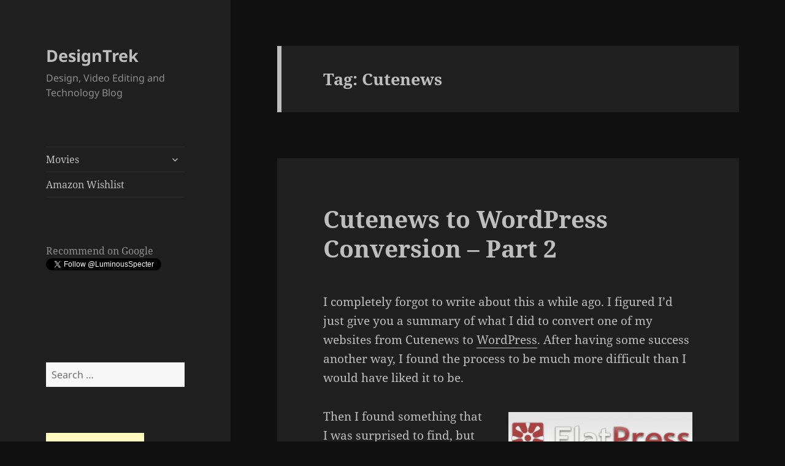

--- FILE ---
content_type: text/html; charset=UTF-8
request_url: http://www.designtrek.com/tag/cutenews
body_size: 15246
content:
<!DOCTYPE html>
<html lang="en-US" class="no-js">
<head>
	<meta charset="UTF-8">
	<meta name="viewport" content="width=device-width, initial-scale=1.0">
	<link rel="profile" href="https://gmpg.org/xfn/11">
	<link rel="pingback" href="http://www.designtrek.com/xmlrpc.php">
	<script>
(function(html){html.className = html.className.replace(/\bno-js\b/,'js')})(document.documentElement);
//# sourceURL=twentyfifteen_javascript_detection
</script>
<meta name='robots' content='index, follow, max-image-preview:large, max-snippet:-1, max-video-preview:-1' />

	<!-- This site is optimized with the Yoast SEO plugin v26.8 - https://yoast.com/product/yoast-seo-wordpress/ -->
	<title>Cutenews Archives - DesignTrek</title>
	<link rel="canonical" href="http://www.designtrek.com/tag/cutenews" />
	<meta property="og:locale" content="en_US" />
	<meta property="og:type" content="article" />
	<meta property="og:title" content="Cutenews Archives - DesignTrek" />
	<meta property="og:url" content="http://www.designtrek.com/tag/cutenews" />
	<meta property="og:site_name" content="DesignTrek" />
	<meta name="twitter:card" content="summary_large_image" />
	<script type="application/ld+json" class="yoast-schema-graph">{"@context":"https://schema.org","@graph":[{"@type":"CollectionPage","@id":"http://www.designtrek.com/tag/cutenews","url":"http://www.designtrek.com/tag/cutenews","name":"Cutenews Archives - DesignTrek","isPartOf":{"@id":"http://www.designtrek.com/#website"},"breadcrumb":{"@id":"http://www.designtrek.com/tag/cutenews#breadcrumb"},"inLanguage":"en-US"},{"@type":"BreadcrumbList","@id":"http://www.designtrek.com/tag/cutenews#breadcrumb","itemListElement":[{"@type":"ListItem","position":1,"name":"Home","item":"http://www.designtrek.com/"},{"@type":"ListItem","position":2,"name":"Cutenews"}]},{"@type":"WebSite","@id":"http://www.designtrek.com/#website","url":"http://www.designtrek.com/","name":"DesignTrek","description":"Design, Video Editing and Technology Blog","potentialAction":[{"@type":"SearchAction","target":{"@type":"EntryPoint","urlTemplate":"http://www.designtrek.com/?s={search_term_string}"},"query-input":{"@type":"PropertyValueSpecification","valueRequired":true,"valueName":"search_term_string"}}],"inLanguage":"en-US"}]}</script>
	<!-- / Yoast SEO plugin. -->


<link rel='dns-prefetch' href='//www.designtrek.com' />
<link rel='dns-prefetch' href='//secure.gravatar.com' />
<link rel='dns-prefetch' href='//stats.wp.com' />
<link rel='dns-prefetch' href='//v0.wordpress.com' />
<link rel='dns-prefetch' href='//jetpack.wordpress.com' />
<link rel='dns-prefetch' href='//s0.wp.com' />
<link rel='dns-prefetch' href='//public-api.wordpress.com' />
<link rel='dns-prefetch' href='//0.gravatar.com' />
<link rel='dns-prefetch' href='//1.gravatar.com' />
<link rel='dns-prefetch' href='//2.gravatar.com' />
<link rel='dns-prefetch' href='//www.googletagmanager.com' />
<link rel="alternate" type="application/rss+xml" title="DesignTrek &raquo; Feed" href="http://www.designtrek.com/feed" />
<link rel="alternate" type="application/rss+xml" title="DesignTrek &raquo; Comments Feed" href="http://www.designtrek.com/comments/feed" />
<link rel="alternate" type="application/rss+xml" title="DesignTrek &raquo; Cutenews Tag Feed" href="http://www.designtrek.com/tag/cutenews/feed" />
<style id='wp-img-auto-sizes-contain-inline-css'>
img:is([sizes=auto i],[sizes^="auto," i]){contain-intrinsic-size:3000px 1500px}
/*# sourceURL=wp-img-auto-sizes-contain-inline-css */
</style>
<link rel='stylesheet' id='twentyfifteen-jetpack-css' href='http://www.designtrek.com/wp-content/plugins/jetpack/modules/theme-tools/compat/twentyfifteen.css?ver=15.4' media='all' />
<style id='wp-emoji-styles-inline-css'>

	img.wp-smiley, img.emoji {
		display: inline !important;
		border: none !important;
		box-shadow: none !important;
		height: 1em !important;
		width: 1em !important;
		margin: 0 0.07em !important;
		vertical-align: -0.1em !important;
		background: none !important;
		padding: 0 !important;
	}
/*# sourceURL=wp-emoji-styles-inline-css */
</style>
<style id='wp-block-library-inline-css'>
:root{--wp-block-synced-color:#7a00df;--wp-block-synced-color--rgb:122,0,223;--wp-bound-block-color:var(--wp-block-synced-color);--wp-editor-canvas-background:#ddd;--wp-admin-theme-color:#007cba;--wp-admin-theme-color--rgb:0,124,186;--wp-admin-theme-color-darker-10:#006ba1;--wp-admin-theme-color-darker-10--rgb:0,107,160.5;--wp-admin-theme-color-darker-20:#005a87;--wp-admin-theme-color-darker-20--rgb:0,90,135;--wp-admin-border-width-focus:2px}@media (min-resolution:192dpi){:root{--wp-admin-border-width-focus:1.5px}}.wp-element-button{cursor:pointer}:root .has-very-light-gray-background-color{background-color:#eee}:root .has-very-dark-gray-background-color{background-color:#313131}:root .has-very-light-gray-color{color:#eee}:root .has-very-dark-gray-color{color:#313131}:root .has-vivid-green-cyan-to-vivid-cyan-blue-gradient-background{background:linear-gradient(135deg,#00d084,#0693e3)}:root .has-purple-crush-gradient-background{background:linear-gradient(135deg,#34e2e4,#4721fb 50%,#ab1dfe)}:root .has-hazy-dawn-gradient-background{background:linear-gradient(135deg,#faaca8,#dad0ec)}:root .has-subdued-olive-gradient-background{background:linear-gradient(135deg,#fafae1,#67a671)}:root .has-atomic-cream-gradient-background{background:linear-gradient(135deg,#fdd79a,#004a59)}:root .has-nightshade-gradient-background{background:linear-gradient(135deg,#330968,#31cdcf)}:root .has-midnight-gradient-background{background:linear-gradient(135deg,#020381,#2874fc)}:root{--wp--preset--font-size--normal:16px;--wp--preset--font-size--huge:42px}.has-regular-font-size{font-size:1em}.has-larger-font-size{font-size:2.625em}.has-normal-font-size{font-size:var(--wp--preset--font-size--normal)}.has-huge-font-size{font-size:var(--wp--preset--font-size--huge)}:root .has-text-align-center{text-align:center}:root .has-text-align-left{text-align:left}:root .has-text-align-right{text-align:right}.has-fit-text{white-space:nowrap!important}#end-resizable-editor-section{display:none}.aligncenter{clear:both}.items-justified-left{justify-content:flex-start}.items-justified-center{justify-content:center}.items-justified-right{justify-content:flex-end}.items-justified-space-between{justify-content:space-between}.screen-reader-text{word-wrap:normal!important;border:0;clip-path:inset(50%);height:1px;margin:-1px;overflow:hidden;padding:0;position:absolute;width:1px}.screen-reader-text:focus{background-color:#ddd;clip-path:none;color:#444;display:block;font-size:1em;height:auto;left:5px;line-height:normal;padding:15px 23px 14px;text-decoration:none;top:5px;width:auto;z-index:100000}html :where(.has-border-color){border-style:solid}html :where([style*=border-top-color]){border-top-style:solid}html :where([style*=border-right-color]){border-right-style:solid}html :where([style*=border-bottom-color]){border-bottom-style:solid}html :where([style*=border-left-color]){border-left-style:solid}html :where([style*=border-width]){border-style:solid}html :where([style*=border-top-width]){border-top-style:solid}html :where([style*=border-right-width]){border-right-style:solid}html :where([style*=border-bottom-width]){border-bottom-style:solid}html :where([style*=border-left-width]){border-left-style:solid}html :where(img[class*=wp-image-]){height:auto;max-width:100%}:where(figure){margin:0 0 1em}html :where(.is-position-sticky){--wp-admin--admin-bar--position-offset:var(--wp-admin--admin-bar--height,0px)}@media screen and (max-width:600px){html :where(.is-position-sticky){--wp-admin--admin-bar--position-offset:0px}}

/*# sourceURL=wp-block-library-inline-css */
</style><style id='global-styles-inline-css'>
:root{--wp--preset--aspect-ratio--square: 1;--wp--preset--aspect-ratio--4-3: 4/3;--wp--preset--aspect-ratio--3-4: 3/4;--wp--preset--aspect-ratio--3-2: 3/2;--wp--preset--aspect-ratio--2-3: 2/3;--wp--preset--aspect-ratio--16-9: 16/9;--wp--preset--aspect-ratio--9-16: 9/16;--wp--preset--color--black: #000000;--wp--preset--color--cyan-bluish-gray: #abb8c3;--wp--preset--color--white: #fff;--wp--preset--color--pale-pink: #f78da7;--wp--preset--color--vivid-red: #cf2e2e;--wp--preset--color--luminous-vivid-orange: #ff6900;--wp--preset--color--luminous-vivid-amber: #fcb900;--wp--preset--color--light-green-cyan: #7bdcb5;--wp--preset--color--vivid-green-cyan: #00d084;--wp--preset--color--pale-cyan-blue: #8ed1fc;--wp--preset--color--vivid-cyan-blue: #0693e3;--wp--preset--color--vivid-purple: #9b51e0;--wp--preset--color--dark-gray: #111;--wp--preset--color--light-gray: #f1f1f1;--wp--preset--color--yellow: #f4ca16;--wp--preset--color--dark-brown: #352712;--wp--preset--color--medium-pink: #e53b51;--wp--preset--color--light-pink: #ffe5d1;--wp--preset--color--dark-purple: #2e2256;--wp--preset--color--purple: #674970;--wp--preset--color--blue-gray: #22313f;--wp--preset--color--bright-blue: #55c3dc;--wp--preset--color--light-blue: #e9f2f9;--wp--preset--gradient--vivid-cyan-blue-to-vivid-purple: linear-gradient(135deg,rgb(6,147,227) 0%,rgb(155,81,224) 100%);--wp--preset--gradient--light-green-cyan-to-vivid-green-cyan: linear-gradient(135deg,rgb(122,220,180) 0%,rgb(0,208,130) 100%);--wp--preset--gradient--luminous-vivid-amber-to-luminous-vivid-orange: linear-gradient(135deg,rgb(252,185,0) 0%,rgb(255,105,0) 100%);--wp--preset--gradient--luminous-vivid-orange-to-vivid-red: linear-gradient(135deg,rgb(255,105,0) 0%,rgb(207,46,46) 100%);--wp--preset--gradient--very-light-gray-to-cyan-bluish-gray: linear-gradient(135deg,rgb(238,238,238) 0%,rgb(169,184,195) 100%);--wp--preset--gradient--cool-to-warm-spectrum: linear-gradient(135deg,rgb(74,234,220) 0%,rgb(151,120,209) 20%,rgb(207,42,186) 40%,rgb(238,44,130) 60%,rgb(251,105,98) 80%,rgb(254,248,76) 100%);--wp--preset--gradient--blush-light-purple: linear-gradient(135deg,rgb(255,206,236) 0%,rgb(152,150,240) 100%);--wp--preset--gradient--blush-bordeaux: linear-gradient(135deg,rgb(254,205,165) 0%,rgb(254,45,45) 50%,rgb(107,0,62) 100%);--wp--preset--gradient--luminous-dusk: linear-gradient(135deg,rgb(255,203,112) 0%,rgb(199,81,192) 50%,rgb(65,88,208) 100%);--wp--preset--gradient--pale-ocean: linear-gradient(135deg,rgb(255,245,203) 0%,rgb(182,227,212) 50%,rgb(51,167,181) 100%);--wp--preset--gradient--electric-grass: linear-gradient(135deg,rgb(202,248,128) 0%,rgb(113,206,126) 100%);--wp--preset--gradient--midnight: linear-gradient(135deg,rgb(2,3,129) 0%,rgb(40,116,252) 100%);--wp--preset--gradient--dark-gray-gradient-gradient: linear-gradient(90deg, rgba(17,17,17,1) 0%, rgba(42,42,42,1) 100%);--wp--preset--gradient--light-gray-gradient: linear-gradient(90deg, rgba(241,241,241,1) 0%, rgba(215,215,215,1) 100%);--wp--preset--gradient--white-gradient: linear-gradient(90deg, rgba(255,255,255,1) 0%, rgba(230,230,230,1) 100%);--wp--preset--gradient--yellow-gradient: linear-gradient(90deg, rgba(244,202,22,1) 0%, rgba(205,168,10,1) 100%);--wp--preset--gradient--dark-brown-gradient: linear-gradient(90deg, rgba(53,39,18,1) 0%, rgba(91,67,31,1) 100%);--wp--preset--gradient--medium-pink-gradient: linear-gradient(90deg, rgba(229,59,81,1) 0%, rgba(209,28,51,1) 100%);--wp--preset--gradient--light-pink-gradient: linear-gradient(90deg, rgba(255,229,209,1) 0%, rgba(255,200,158,1) 100%);--wp--preset--gradient--dark-purple-gradient: linear-gradient(90deg, rgba(46,34,86,1) 0%, rgba(66,48,123,1) 100%);--wp--preset--gradient--purple-gradient: linear-gradient(90deg, rgba(103,73,112,1) 0%, rgba(131,93,143,1) 100%);--wp--preset--gradient--blue-gray-gradient: linear-gradient(90deg, rgba(34,49,63,1) 0%, rgba(52,75,96,1) 100%);--wp--preset--gradient--bright-blue-gradient: linear-gradient(90deg, rgba(85,195,220,1) 0%, rgba(43,180,211,1) 100%);--wp--preset--gradient--light-blue-gradient: linear-gradient(90deg, rgba(233,242,249,1) 0%, rgba(193,218,238,1) 100%);--wp--preset--font-size--small: 13px;--wp--preset--font-size--medium: 20px;--wp--preset--font-size--large: 36px;--wp--preset--font-size--x-large: 42px;--wp--preset--spacing--20: 0.44rem;--wp--preset--spacing--30: 0.67rem;--wp--preset--spacing--40: 1rem;--wp--preset--spacing--50: 1.5rem;--wp--preset--spacing--60: 2.25rem;--wp--preset--spacing--70: 3.38rem;--wp--preset--spacing--80: 5.06rem;--wp--preset--shadow--natural: 6px 6px 9px rgba(0, 0, 0, 0.2);--wp--preset--shadow--deep: 12px 12px 50px rgba(0, 0, 0, 0.4);--wp--preset--shadow--sharp: 6px 6px 0px rgba(0, 0, 0, 0.2);--wp--preset--shadow--outlined: 6px 6px 0px -3px rgb(255, 255, 255), 6px 6px rgb(0, 0, 0);--wp--preset--shadow--crisp: 6px 6px 0px rgb(0, 0, 0);}:where(body) { margin: 0; }:where(.is-layout-flex){gap: 0.5em;}:where(.is-layout-grid){gap: 0.5em;}body .is-layout-flex{display: flex;}.is-layout-flex{flex-wrap: wrap;align-items: center;}.is-layout-flex > :is(*, div){margin: 0;}body .is-layout-grid{display: grid;}.is-layout-grid > :is(*, div){margin: 0;}body{padding-top: 0px;padding-right: 0px;padding-bottom: 0px;padding-left: 0px;}a:where(:not(.wp-element-button)){text-decoration: underline;}:root :where(.wp-element-button, .wp-block-button__link){background-color: #32373c;border-width: 0;color: #fff;font-family: inherit;font-size: inherit;font-style: inherit;font-weight: inherit;letter-spacing: inherit;line-height: inherit;padding-top: calc(0.667em + 2px);padding-right: calc(1.333em + 2px);padding-bottom: calc(0.667em + 2px);padding-left: calc(1.333em + 2px);text-decoration: none;text-transform: inherit;}.has-black-color{color: var(--wp--preset--color--black) !important;}.has-cyan-bluish-gray-color{color: var(--wp--preset--color--cyan-bluish-gray) !important;}.has-white-color{color: var(--wp--preset--color--white) !important;}.has-pale-pink-color{color: var(--wp--preset--color--pale-pink) !important;}.has-vivid-red-color{color: var(--wp--preset--color--vivid-red) !important;}.has-luminous-vivid-orange-color{color: var(--wp--preset--color--luminous-vivid-orange) !important;}.has-luminous-vivid-amber-color{color: var(--wp--preset--color--luminous-vivid-amber) !important;}.has-light-green-cyan-color{color: var(--wp--preset--color--light-green-cyan) !important;}.has-vivid-green-cyan-color{color: var(--wp--preset--color--vivid-green-cyan) !important;}.has-pale-cyan-blue-color{color: var(--wp--preset--color--pale-cyan-blue) !important;}.has-vivid-cyan-blue-color{color: var(--wp--preset--color--vivid-cyan-blue) !important;}.has-vivid-purple-color{color: var(--wp--preset--color--vivid-purple) !important;}.has-dark-gray-color{color: var(--wp--preset--color--dark-gray) !important;}.has-light-gray-color{color: var(--wp--preset--color--light-gray) !important;}.has-yellow-color{color: var(--wp--preset--color--yellow) !important;}.has-dark-brown-color{color: var(--wp--preset--color--dark-brown) !important;}.has-medium-pink-color{color: var(--wp--preset--color--medium-pink) !important;}.has-light-pink-color{color: var(--wp--preset--color--light-pink) !important;}.has-dark-purple-color{color: var(--wp--preset--color--dark-purple) !important;}.has-purple-color{color: var(--wp--preset--color--purple) !important;}.has-blue-gray-color{color: var(--wp--preset--color--blue-gray) !important;}.has-bright-blue-color{color: var(--wp--preset--color--bright-blue) !important;}.has-light-blue-color{color: var(--wp--preset--color--light-blue) !important;}.has-black-background-color{background-color: var(--wp--preset--color--black) !important;}.has-cyan-bluish-gray-background-color{background-color: var(--wp--preset--color--cyan-bluish-gray) !important;}.has-white-background-color{background-color: var(--wp--preset--color--white) !important;}.has-pale-pink-background-color{background-color: var(--wp--preset--color--pale-pink) !important;}.has-vivid-red-background-color{background-color: var(--wp--preset--color--vivid-red) !important;}.has-luminous-vivid-orange-background-color{background-color: var(--wp--preset--color--luminous-vivid-orange) !important;}.has-luminous-vivid-amber-background-color{background-color: var(--wp--preset--color--luminous-vivid-amber) !important;}.has-light-green-cyan-background-color{background-color: var(--wp--preset--color--light-green-cyan) !important;}.has-vivid-green-cyan-background-color{background-color: var(--wp--preset--color--vivid-green-cyan) !important;}.has-pale-cyan-blue-background-color{background-color: var(--wp--preset--color--pale-cyan-blue) !important;}.has-vivid-cyan-blue-background-color{background-color: var(--wp--preset--color--vivid-cyan-blue) !important;}.has-vivid-purple-background-color{background-color: var(--wp--preset--color--vivid-purple) !important;}.has-dark-gray-background-color{background-color: var(--wp--preset--color--dark-gray) !important;}.has-light-gray-background-color{background-color: var(--wp--preset--color--light-gray) !important;}.has-yellow-background-color{background-color: var(--wp--preset--color--yellow) !important;}.has-dark-brown-background-color{background-color: var(--wp--preset--color--dark-brown) !important;}.has-medium-pink-background-color{background-color: var(--wp--preset--color--medium-pink) !important;}.has-light-pink-background-color{background-color: var(--wp--preset--color--light-pink) !important;}.has-dark-purple-background-color{background-color: var(--wp--preset--color--dark-purple) !important;}.has-purple-background-color{background-color: var(--wp--preset--color--purple) !important;}.has-blue-gray-background-color{background-color: var(--wp--preset--color--blue-gray) !important;}.has-bright-blue-background-color{background-color: var(--wp--preset--color--bright-blue) !important;}.has-light-blue-background-color{background-color: var(--wp--preset--color--light-blue) !important;}.has-black-border-color{border-color: var(--wp--preset--color--black) !important;}.has-cyan-bluish-gray-border-color{border-color: var(--wp--preset--color--cyan-bluish-gray) !important;}.has-white-border-color{border-color: var(--wp--preset--color--white) !important;}.has-pale-pink-border-color{border-color: var(--wp--preset--color--pale-pink) !important;}.has-vivid-red-border-color{border-color: var(--wp--preset--color--vivid-red) !important;}.has-luminous-vivid-orange-border-color{border-color: var(--wp--preset--color--luminous-vivid-orange) !important;}.has-luminous-vivid-amber-border-color{border-color: var(--wp--preset--color--luminous-vivid-amber) !important;}.has-light-green-cyan-border-color{border-color: var(--wp--preset--color--light-green-cyan) !important;}.has-vivid-green-cyan-border-color{border-color: var(--wp--preset--color--vivid-green-cyan) !important;}.has-pale-cyan-blue-border-color{border-color: var(--wp--preset--color--pale-cyan-blue) !important;}.has-vivid-cyan-blue-border-color{border-color: var(--wp--preset--color--vivid-cyan-blue) !important;}.has-vivid-purple-border-color{border-color: var(--wp--preset--color--vivid-purple) !important;}.has-dark-gray-border-color{border-color: var(--wp--preset--color--dark-gray) !important;}.has-light-gray-border-color{border-color: var(--wp--preset--color--light-gray) !important;}.has-yellow-border-color{border-color: var(--wp--preset--color--yellow) !important;}.has-dark-brown-border-color{border-color: var(--wp--preset--color--dark-brown) !important;}.has-medium-pink-border-color{border-color: var(--wp--preset--color--medium-pink) !important;}.has-light-pink-border-color{border-color: var(--wp--preset--color--light-pink) !important;}.has-dark-purple-border-color{border-color: var(--wp--preset--color--dark-purple) !important;}.has-purple-border-color{border-color: var(--wp--preset--color--purple) !important;}.has-blue-gray-border-color{border-color: var(--wp--preset--color--blue-gray) !important;}.has-bright-blue-border-color{border-color: var(--wp--preset--color--bright-blue) !important;}.has-light-blue-border-color{border-color: var(--wp--preset--color--light-blue) !important;}.has-vivid-cyan-blue-to-vivid-purple-gradient-background{background: var(--wp--preset--gradient--vivid-cyan-blue-to-vivid-purple) !important;}.has-light-green-cyan-to-vivid-green-cyan-gradient-background{background: var(--wp--preset--gradient--light-green-cyan-to-vivid-green-cyan) !important;}.has-luminous-vivid-amber-to-luminous-vivid-orange-gradient-background{background: var(--wp--preset--gradient--luminous-vivid-amber-to-luminous-vivid-orange) !important;}.has-luminous-vivid-orange-to-vivid-red-gradient-background{background: var(--wp--preset--gradient--luminous-vivid-orange-to-vivid-red) !important;}.has-very-light-gray-to-cyan-bluish-gray-gradient-background{background: var(--wp--preset--gradient--very-light-gray-to-cyan-bluish-gray) !important;}.has-cool-to-warm-spectrum-gradient-background{background: var(--wp--preset--gradient--cool-to-warm-spectrum) !important;}.has-blush-light-purple-gradient-background{background: var(--wp--preset--gradient--blush-light-purple) !important;}.has-blush-bordeaux-gradient-background{background: var(--wp--preset--gradient--blush-bordeaux) !important;}.has-luminous-dusk-gradient-background{background: var(--wp--preset--gradient--luminous-dusk) !important;}.has-pale-ocean-gradient-background{background: var(--wp--preset--gradient--pale-ocean) !important;}.has-electric-grass-gradient-background{background: var(--wp--preset--gradient--electric-grass) !important;}.has-midnight-gradient-background{background: var(--wp--preset--gradient--midnight) !important;}.has-dark-gray-gradient-gradient-gradient-background{background: var(--wp--preset--gradient--dark-gray-gradient-gradient) !important;}.has-light-gray-gradient-gradient-background{background: var(--wp--preset--gradient--light-gray-gradient) !important;}.has-white-gradient-gradient-background{background: var(--wp--preset--gradient--white-gradient) !important;}.has-yellow-gradient-gradient-background{background: var(--wp--preset--gradient--yellow-gradient) !important;}.has-dark-brown-gradient-gradient-background{background: var(--wp--preset--gradient--dark-brown-gradient) !important;}.has-medium-pink-gradient-gradient-background{background: var(--wp--preset--gradient--medium-pink-gradient) !important;}.has-light-pink-gradient-gradient-background{background: var(--wp--preset--gradient--light-pink-gradient) !important;}.has-dark-purple-gradient-gradient-background{background: var(--wp--preset--gradient--dark-purple-gradient) !important;}.has-purple-gradient-gradient-background{background: var(--wp--preset--gradient--purple-gradient) !important;}.has-blue-gray-gradient-gradient-background{background: var(--wp--preset--gradient--blue-gray-gradient) !important;}.has-bright-blue-gradient-gradient-background{background: var(--wp--preset--gradient--bright-blue-gradient) !important;}.has-light-blue-gradient-gradient-background{background: var(--wp--preset--gradient--light-blue-gradient) !important;}.has-small-font-size{font-size: var(--wp--preset--font-size--small) !important;}.has-medium-font-size{font-size: var(--wp--preset--font-size--medium) !important;}.has-large-font-size{font-size: var(--wp--preset--font-size--large) !important;}.has-x-large-font-size{font-size: var(--wp--preset--font-size--x-large) !important;}
/*# sourceURL=global-styles-inline-css */
</style>

<style id='classic-theme-styles-inline-css'>
.wp-block-button__link{background-color:#32373c;border-radius:9999px;box-shadow:none;color:#fff;font-size:1.125em;padding:calc(.667em + 2px) calc(1.333em + 2px);text-decoration:none}.wp-block-file__button{background:#32373c;color:#fff}.wp-block-accordion-heading{margin:0}.wp-block-accordion-heading__toggle{background-color:inherit!important;color:inherit!important}.wp-block-accordion-heading__toggle:not(:focus-visible){outline:none}.wp-block-accordion-heading__toggle:focus,.wp-block-accordion-heading__toggle:hover{background-color:inherit!important;border:none;box-shadow:none;color:inherit;padding:var(--wp--preset--spacing--20,1em) 0;text-decoration:none}.wp-block-accordion-heading__toggle:focus-visible{outline:auto;outline-offset:0}
/*# sourceURL=http://www.designtrek.com/wp-content/plugins/gutenberg/build/styles/block-library/classic.min.css */
</style>
<link rel='stylesheet' id='twentyfifteen-fonts-css' href='http://www.designtrek.com/wp-content/themes/twentyfifteen/assets/fonts/noto-sans-plus-noto-serif-plus-inconsolata.css?ver=20230328' media='all' />
<link rel='stylesheet' id='genericons-css' href='http://www.designtrek.com/wp-content/plugins/jetpack/_inc/genericons/genericons/genericons.css?ver=3.1' media='all' />
<link rel='stylesheet' id='twentyfifteen-style-css' href='http://www.designtrek.com/wp-content/themes/twentyfifteen/style.css?ver=20251202' media='all' />
<style id='twentyfifteen-style-inline-css'>
	/* Color Scheme */

	/* Background Color */
	body {
		background-color: #111111;
	}

	/* Sidebar Background Color */
	body:before,
	.site-header {
		background-color: #202020;
	}

	/* Box Background Color */
	.post-navigation,
	.pagination,
	.secondary,
	.site-footer,
	.hentry,
	.page-header,
	.page-content,
	.comments-area,
	.widecolumn {
		background-color: #202020;
	}

	/* Box Background Color */
	button,
	input[type="button"],
	input[type="reset"],
	input[type="submit"],
	.pagination .prev,
	.pagination .next,
	.widget_calendar tbody a,
	.widget_calendar tbody a:hover,
	.widget_calendar tbody a:focus,
	.page-links a,
	.page-links a:hover,
	.page-links a:focus,
	.sticky-post {
		color: #202020;
	}

	/* Main Text Color */
	button,
	input[type="button"],
	input[type="reset"],
	input[type="submit"],
	.pagination .prev,
	.pagination .next,
	.widget_calendar tbody a,
	.page-links a,
	.sticky-post {
		background-color: #bebebe;
	}

	/* Main Text Color */
	body,
	blockquote cite,
	blockquote small,
	a,
	.dropdown-toggle:after,
	.image-navigation a:hover,
	.image-navigation a:focus,
	.comment-navigation a:hover,
	.comment-navigation a:focus,
	.widget-title,
	.entry-footer a:hover,
	.entry-footer a:focus,
	.comment-metadata a:hover,
	.comment-metadata a:focus,
	.pingback .edit-link a:hover,
	.pingback .edit-link a:focus,
	.comment-list .reply a:hover,
	.comment-list .reply a:focus,
	.site-info a:hover,
	.site-info a:focus {
		color: #bebebe;
	}

	/* Main Text Color */
	.entry-content a,
	.entry-summary a,
	.page-content a,
	.comment-content a,
	.pingback .comment-body > a,
	.author-description a,
	.taxonomy-description a,
	.textwidget a,
	.entry-footer a:hover,
	.comment-metadata a:hover,
	.pingback .edit-link a:hover,
	.comment-list .reply a:hover,
	.site-info a:hover {
		border-color: #bebebe;
	}

	/* Secondary Text Color */
	button:hover,
	button:focus,
	input[type="button"]:hover,
	input[type="button"]:focus,
	input[type="reset"]:hover,
	input[type="reset"]:focus,
	input[type="submit"]:hover,
	input[type="submit"]:focus,
	.pagination .prev:hover,
	.pagination .prev:focus,
	.pagination .next:hover,
	.pagination .next:focus,
	.widget_calendar tbody a:hover,
	.widget_calendar tbody a:focus,
	.page-links a:hover,
	.page-links a:focus {
		background-color: rgba( 190, 190, 190, 0.7);
	}

	/* Secondary Text Color */
	blockquote,
	a:hover,
	a:focus,
	.main-navigation .menu-item-description,
	.post-navigation .meta-nav,
	.post-navigation a:hover .post-title,
	.post-navigation a:focus .post-title,
	.image-navigation,
	.image-navigation a,
	.comment-navigation,
	.comment-navigation a,
	.widget,
	.author-heading,
	.entry-footer,
	.entry-footer a,
	.taxonomy-description,
	.page-links > .page-links-title,
	.entry-caption,
	.comment-author,
	.comment-metadata,
	.comment-metadata a,
	.pingback .edit-link,
	.pingback .edit-link a,
	.post-password-form label,
	.comment-form label,
	.comment-notes,
	.comment-awaiting-moderation,
	.logged-in-as,
	.form-allowed-tags,
	.no-comments,
	.site-info,
	.site-info a,
	.wp-caption-text,
	.gallery-caption,
	.comment-list .reply a,
	.widecolumn label,
	.widecolumn .mu_register label {
		color: rgba( 190, 190, 190, 0.7);
	}

	/* Secondary Text Color */
	blockquote,
	.logged-in-as a:hover,
	.comment-author a:hover {
		border-color: rgba( 190, 190, 190, 0.7);
	}

	/* Border Color */
	hr,
	.dropdown-toggle:hover,
	.dropdown-toggle:focus {
		background-color: rgba( 190, 190, 190, 0.1);
	}

	/* Border Color */
	pre,
	abbr[title],
	table,
	th,
	td,
	input,
	textarea,
	.main-navigation ul,
	.main-navigation li,
	.post-navigation,
	.post-navigation div + div,
	.pagination,
	.comment-navigation,
	.widget li,
	.widget_categories .children,
	.widget_nav_menu .sub-menu,
	.widget_pages .children,
	.site-header,
	.site-footer,
	.hentry + .hentry,
	.author-info,
	.entry-content .page-links a,
	.page-links > span,
	.page-header,
	.comments-area,
	.comment-list + .comment-respond,
	.comment-list article,
	.comment-list .pingback,
	.comment-list .trackback,
	.comment-list .reply a,
	.no-comments {
		border-color: rgba( 190, 190, 190, 0.1);
	}

	/* Border Focus Color */
	a:focus,
	button:focus,
	input:focus {
		outline-color: rgba( 190, 190, 190, 0.3);
	}

	input:focus,
	textarea:focus {
		border-color: rgba( 190, 190, 190, 0.3);
	}

	/* Sidebar Link Color */
	.secondary-toggle:before {
		color: #bebebe;
	}

	.site-title a,
	.site-description {
		color: #bebebe;
	}

	/* Sidebar Text Color */
	.site-title a:hover,
	.site-title a:focus {
		color: rgba( 190, 190, 190, 0.7);
	}

	/* Sidebar Border Color */
	.secondary-toggle {
		border-color: rgba( 190, 190, 190, 0.1);
	}

	/* Sidebar Border Focus Color */
	.secondary-toggle:hover,
	.secondary-toggle:focus {
		border-color: rgba( 190, 190, 190, 0.3);
	}

	.site-title a {
		outline-color: rgba( 190, 190, 190, 0.3);
	}

	/* Meta Background Color */
	.entry-footer {
		background-color: #1b1b1b;
	}

	@media screen and (min-width: 38.75em) {
		/* Main Text Color */
		.page-header {
			border-color: #bebebe;
		}
	}

	@media screen and (min-width: 59.6875em) {
		/* Make sure its transparent on desktop */
		.site-header,
		.secondary {
			background-color: transparent;
		}

		/* Sidebar Background Color */
		.widget button,
		.widget input[type="button"],
		.widget input[type="reset"],
		.widget input[type="submit"],
		.widget_calendar tbody a,
		.widget_calendar tbody a:hover,
		.widget_calendar tbody a:focus {
			color: #202020;
		}

		/* Sidebar Link Color */
		.secondary a,
		.dropdown-toggle:after,
		.widget-title,
		.widget blockquote cite,
		.widget blockquote small {
			color: #bebebe;
		}

		.widget button,
		.widget input[type="button"],
		.widget input[type="reset"],
		.widget input[type="submit"],
		.widget_calendar tbody a {
			background-color: #bebebe;
		}

		.textwidget a {
			border-color: #bebebe;
		}

		/* Sidebar Text Color */
		.secondary a:hover,
		.secondary a:focus,
		.main-navigation .menu-item-description,
		.widget,
		.widget blockquote,
		.widget .wp-caption-text,
		.widget .gallery-caption {
			color: rgba( 190, 190, 190, 0.7);
		}

		.widget button:hover,
		.widget button:focus,
		.widget input[type="button"]:hover,
		.widget input[type="button"]:focus,
		.widget input[type="reset"]:hover,
		.widget input[type="reset"]:focus,
		.widget input[type="submit"]:hover,
		.widget input[type="submit"]:focus,
		.widget_calendar tbody a:hover,
		.widget_calendar tbody a:focus {
			background-color: rgba( 190, 190, 190, 0.7);
		}

		.widget blockquote {
			border-color: rgba( 190, 190, 190, 0.7);
		}

		/* Sidebar Border Color */
		.main-navigation ul,
		.main-navigation li,
		.widget input,
		.widget textarea,
		.widget table,
		.widget th,
		.widget td,
		.widget pre,
		.widget li,
		.widget_categories .children,
		.widget_nav_menu .sub-menu,
		.widget_pages .children,
		.widget abbr[title] {
			border-color: rgba( 190, 190, 190, 0.1);
		}

		.dropdown-toggle:hover,
		.dropdown-toggle:focus,
		.widget hr {
			background-color: rgba( 190, 190, 190, 0.1);
		}

		.widget input:focus,
		.widget textarea:focus {
			border-color: rgba( 190, 190, 190, 0.3);
		}

		.sidebar a:focus,
		.dropdown-toggle:focus {
			outline-color: rgba( 190, 190, 190, 0.3);
		}
	}
/*# sourceURL=twentyfifteen-style-inline-css */
</style>
<link rel='stylesheet' id='twentyfifteen-block-style-css' href='http://www.designtrek.com/wp-content/themes/twentyfifteen/css/blocks.css?ver=20240715' media='all' />
<script src="http://www.designtrek.com/wp-includes/js/jquery/jquery.min.js?ver=3.7.1" id="jquery-core-js"></script>
<script src="http://www.designtrek.com/wp-includes/js/jquery/jquery-migrate.min.js?ver=3.4.1" id="jquery-migrate-js"></script>
<script id="twentyfifteen-script-js-extra">
var screenReaderText = {"expand":"\u003Cspan class=\"screen-reader-text\"\u003Eexpand child menu\u003C/span\u003E","collapse":"\u003Cspan class=\"screen-reader-text\"\u003Ecollapse child menu\u003C/span\u003E"};
//# sourceURL=twentyfifteen-script-js-extra
</script>
<script src="http://www.designtrek.com/wp-content/themes/twentyfifteen/js/functions.js?ver=20250729" id="twentyfifteen-script-js" defer data-wp-strategy="defer"></script>
<link rel="https://api.w.org/" href="http://www.designtrek.com/wp-json/" /><link rel="alternate" title="JSON" type="application/json" href="http://www.designtrek.com/wp-json/wp/v2/tags/93" /><link rel="EditURI" type="application/rsd+xml" title="RSD" href="http://www.designtrek.com/xmlrpc.php?rsd" />
<meta name="generator" content="WordPress 6.9" />
<meta name="generator" content="Site Kit by Google 1.170.0" /><meta name="generator" content="performance-lab 4.0.1; plugins: ">
	<style>img#wpstats{display:none}</style>
		<!-- There is no amphtml version available for this URL. --></head>

<body class="archive tag tag-cutenews tag-93 wp-embed-responsive wp-theme-twentyfifteen">
<div id="page" class="hfeed site">
	<a class="skip-link screen-reader-text" href="#content">
		Skip to content	</a>

	<div id="sidebar" class="sidebar">
		<header id="masthead" class="site-header">
			<div class="site-branding">
									<p class="site-title"><a href="http://www.designtrek.com/" rel="home" >DesignTrek</a></p>
										<p class="site-description">Design, Video Editing and Technology Blog</p>
				
				<button class="secondary-toggle">Menu and widgets</button>
			</div><!-- .site-branding -->
		</header><!-- .site-header -->

			<div id="secondary" class="secondary">

					<nav id="site-navigation" class="main-navigation">
				<div class="menu-main-menu-new-container"><ul id="menu-main-menu-new" class="nav-menu"><li id="menu-item-567" class="menu-item menu-item-type-post_type menu-item-object-page menu-item-has-children menu-item-567"><a href="http://www.designtrek.com/movies-i-want-to-see">Movies</a>
<ul class="sub-menu">
	<li id="menu-item-568" class="menu-item menu-item-type-post_type menu-item-object-page menu-item-568"><a href="http://www.designtrek.com/movies-i-want-to-see/movies-ive-seen">Movies I&#8217;ve Seen</a></li>
</ul>
</li>
<li id="menu-item-569" class="menu-item menu-item-type-custom menu-item-object-custom menu-item-569"><a href="https://www.amazon.com/gp/redirect.html?ie=UTF8&#038;location=http%3A%2F%2Fwww.amazon.com%2Fgp%2Fregistry%2Fwishlist%2FDXGIRD2OW5RH%3Fie%3DUTF8%26ref_%3Dcm_pdp_wish_all&#038;tag=designtrek-20&#038;linkCode=ur2&#038;camp=1789&#038;creative=390957">Amazon Wishlist</a></li>
</ul></div>			</nav><!-- .main-navigation -->
		
		
					<div id="widget-area" class="widget-area" role="complementary">
				<aside id="text-3" class="widget widget_text">			<div class="textwidget"><g:plusone size="medium" href="http://www.designtrek.com"></g:plusone>Recommend on Google
<a href="https://twitter.com/LuminousSpecter" class="twitter-follow-button" data-button="grey" data-text-color="#FFFFFF" data-link-color="#00AEFF">Follow @LuminousSpecter</a><script src="https://platform.twitter.com/widgets.js" type="text/javascript"></script>
<script src="https://connect.facebook.net/en_US/all.js#xfbml=1"></script><fb:like-box href="http://www.facebook.com/pages/Paul-Martin/187628921275581" width="240" height="60" colorscheme="dark" show_faces="false" stream="false" header="false"></fb:like-box>
<div class="g-person" data-width="210" data-href="//plus.google.com/107173148689912209326" data-theme="dark" data-showtagline="false" data-showcoverphoto="false" data-rel="author"></div></div>
		</aside><aside id="search-3" class="widget widget_search"><form role="search" method="get" class="search-form" action="http://www.designtrek.com/">
				<label>
					<span class="screen-reader-text">Search for:</span>
					<input type="search" class="search-field" placeholder="Search &hellip;" value="" name="s" />
				</label>
				<input type="submit" class="search-submit screen-reader-text" value="Search" />
			</form></aside><aside id="text-4" class="widget widget_text">			<div class="textwidget"><script type="text/javascript"><!--
google_ad_client = "ca-pub-4600908127992072";
/* DesignTrek */
google_ad_slot = "1754270167";
google_ad_width = 160;
google_ad_height = 600;
//-->
</script>
<script type="text/javascript" src="https://pagead2.googlesyndication.com/pagead/show_ads.js">
</script></div>
		</aside><aside id="linkcat-6" class="widget widget_links"><h2 class="widget-title">Design Blogs</h2>
	<ul class='xoxo blogroll'>
<li><a href="https://css-tricks.com/" target="_blank">CSS-Tricks</a></li>
<li><a href="http://www.layersmagazine.com/" target="_blank">Layers Magazine</a></li>
<li><a href="http://www.webdesignerwall.com/" target="_blank">Web Designer Wall</a></li>

	</ul>
</aside>
<aside id="linkcat-64" class="widget widget_links"><h2 class="widget-title">My Websites</h2>
	<ul class='xoxo blogroll'>
<li><a href="https://www.gbworldhub.com" title="Ghostbusters World Guides, Tips and Tricks" target="_blank">GB World Hub</a></li>
<li><a href="http://www.LegendariumMedia.com" target="_blank">Legendarium Media</a></li>
<li><a href="http://www.MNightFans.com" title="M. Night Shyamalan Fans" target="_blank">M. Night Fans</a></li>
<li><a href="http://www.MatrixFans.net" title="The Matrix Trilogy" target="_blank">Matrix Fans</a></li>
<li><a href="http://www.MesozoicMind.com" title="Give me a Mesozoic Mind" target="_blank">Mesozoic Mind</a></li>
<li><a href="http://www.NarniaFans.com" title="Narnia Movie News" target="_blank">Narnia Fans</a></li>
<li><a href="http://www.SweetPaul.com" title="Entertainment News Blog" target="_blank">SweetPaul Entertainment</a></li>
<li><a href="http://www.WaldenFans.com" title="Walden Media Fans" target="_blank">Walden Fans</a></li>

	</ul>
</aside>
<aside id="rss-213623252" class="widget widget_rss"><h2 class="widget-title"><a class="rsswidget rss-widget-feed" href="https://www.gbworldhub.com/feed"><img class="rss-widget-icon" style="border:0" width="14" height="14" src="http://www.designtrek.com/wp-includes/images/rss.png" alt="RSS" loading="lazy" /></a> <a class="rsswidget rss-widget-title" href="https://www.gbworldhub.com/">Ghostbusters World Hub</a></h2><nav aria-label="Ghostbusters World Hub"><ul><li><a class='rsswidget' href='https://www.gbworldhub.com/pixel-flow-has-ghostbusters-inspired-level/'>Pixel Flow has Ghostbusters-Inspired Level</a></li><li><a class='rsswidget' href='https://www.gbworldhub.com/the-real-ghostbusters-arcade-cabinet-is-stuck-in-development-and-music-is-the-reason/'>The Real Ghostbusters Arcade Cabinet Is Stuck in Development — and Music Is the Reason</a></li><li><a class='rsswidget' href='https://www.gbworldhub.com/illfonic-provides-update-on-ghostbusters-spirits-unleashed/'>Illfonic Provides Update on Ghostbusters: Spirits Unleashed</a></li><li><a class='rsswidget' href='https://www.gbworldhub.com/ghostbusters-spirits-unleashed-patch-1-11-0-notes-the-boogieman-dlc-8/'>Ghostbusters: Spirits Unleashed – Patch 1.11.0 Notes – The Boogieman! (DLC 8)</a></li><li><a class='rsswidget' href='https://www.gbworldhub.com/ghostbusters-spirits-unleashed-soundtrack-recorded-at-abbey-road/'>Ghostbusters: Spirits Unleashed Soundtrack Recorded at Abbey Road</a></li></ul></nav></aside><aside id="rss-213623251" class="widget widget_rss"><h2 class="widget-title"><a class="rsswidget rss-widget-feed" href="http://www.sweetpaul.com/feed"><img class="rss-widget-icon" style="border:0" width="14" height="14" src="http://www.designtrek.com/wp-includes/images/rss.png" alt="RSS" loading="lazy" /></a> <a class="rsswidget rss-widget-title" href="http://www.sweetpaul.com/">SweetPaul Entertainment</a></h2><nav aria-label="SweetPaul Entertainment"><ul><li><a class='rsswidget' href='http://www.sweetpaul.com/how-girl-meets-world-handled-autism/'>How Girl Meets World handled Autism</a></li><li><a class='rsswidget' href='http://www.sweetpaul.com/comic-con-guide-what-to-expect-when-attending-comic-con-for-the-first-time/'>Comic Con Guide: What to expect when attending Comic Con for the first time</a></li><li><a class='rsswidget' href='http://www.sweetpaul.com/my-favorite-films-of-2019/'>My Favorite Films of 2019</a></li><li><a class='rsswidget' href='http://www.sweetpaul.com/who-are-you-going-to-telephone-ghostbusters-3-is-coming/'>Who are you going to telephone? Ghostbusters 3 is coming!</a></li><li><a class='rsswidget' href='http://www.sweetpaul.com/movies-that-deserve-direct-sequels/'>Movies that Deserve Direct Sequels</a></li></ul></nav></aside><aside id="tag_cloud-3" class="widget widget_tag_cloud"><h2 class="widget-title">Tags</h2><nav aria-label="Tags"><div class="tagcloud"><ul class='wp-tag-cloud' role='list'>
	<li><a href="http://www.designtrek.com/tag/44-1-khz" class="tag-cloud-link tag-link-145 tag-link-position-1" style="font-size: 12.2pt;" aria-label="44.1 kHz (2 items)">44.1 kHz</a></li>
	<li><a href="http://www.designtrek.com/tag/48-khz" class="tag-cloud-link tag-link-146 tag-link-position-2" style="font-size: 12.2pt;" aria-label="48 kHz (2 items)">48 kHz</a></li>
	<li><a href="http://www.designtrek.com/tag/44100-hz" class="tag-cloud-link tag-link-143 tag-link-position-3" style="font-size: 12.2pt;" aria-label="44100 Hz (2 items)">44100 Hz</a></li>
	<li><a href="http://www.designtrek.com/tag/48000-hz" class="tag-cloud-link tag-link-144 tag-link-position-4" style="font-size: 12.2pt;" aria-label="48000 Hz (2 items)">48000 Hz</a></li>
	<li><a href="http://www.designtrek.com/tag/adobe" class="tag-cloud-link tag-link-156 tag-link-position-5" style="font-size: 22pt;" aria-label="adobe (7 items)">adobe</a></li>
	<li><a href="http://www.designtrek.com/tag/after-effects" class="tag-cloud-link tag-link-18 tag-link-position-6" style="font-size: 12.2pt;" aria-label="after effects (2 items)">after effects</a></li>
	<li><a href="http://www.designtrek.com/tag/amazon" class="tag-cloud-link tag-link-83 tag-link-position-7" style="font-size: 12.2pt;" aria-label="Amazon (2 items)">Amazon</a></li>
	<li><a href="http://www.designtrek.com/tag/audio" class="tag-cloud-link tag-link-139 tag-link-position-8" style="font-size: 12.2pt;" aria-label="Audio (2 items)">Audio</a></li>
	<li><a href="http://www.designtrek.com/tag/conversion" class="tag-cloud-link tag-link-98 tag-link-position-9" style="font-size: 12.2pt;" aria-label="Conversion (2 items)">Conversion</a></li>
	<li><a href="http://www.designtrek.com/tag/cs3" class="tag-cloud-link tag-link-22 tag-link-position-10" style="font-size: 12.2pt;" aria-label="cs3 (2 items)">cs3</a></li>
	<li><a href="http://www.designtrek.com/tag/cs4" class="tag-cloud-link tag-link-11 tag-link-position-11" style="font-size: 17.333333333333pt;" aria-label="cs4 (4 items)">cs4</a></li>
	<li><a href="http://www.designtrek.com/tag/css" class="tag-cloud-link tag-link-154 tag-link-position-12" style="font-size: 8pt;" aria-label="CSS (1 item)">CSS</a></li>
	<li><a href="http://www.designtrek.com/tag/cutenews" class="tag-cloud-link tag-link-93 tag-link-position-13" style="font-size: 12.2pt;" aria-label="Cutenews (2 items)">Cutenews</a></li>
	<li><a href="http://www.designtrek.com/tag/dear-adobe" class="tag-cloud-link tag-link-27 tag-link-position-14" style="font-size: 8pt;" aria-label="dear adobe (1 item)">dear adobe</a></li>
	<li><a href="http://www.designtrek.com/tag/design" class="tag-cloud-link tag-link-5 tag-link-position-15" style="font-size: 12.2pt;" aria-label="design (2 items)">design</a></li>
	<li><a href="http://www.designtrek.com/tag/dreamweaver" class="tag-cloud-link tag-link-158 tag-link-position-16" style="font-size: 12.2pt;" aria-label="dreamweaver (2 items)">dreamweaver</a></li>
	<li><a href="http://www.designtrek.com/tag/dynamic-link" class="tag-cloud-link tag-link-25 tag-link-position-17" style="font-size: 8pt;" aria-label="dynamic link (1 item)">dynamic link</a></li>
	<li><a href="http://www.designtrek.com/tag/encore" class="tag-cloud-link tag-link-20 tag-link-position-18" style="font-size: 8pt;" aria-label="encore (1 item)">encore</a></li>
	<li><a href="http://www.designtrek.com/tag/fight-scene" class="tag-cloud-link tag-link-30 tag-link-position-19" style="font-size: 8pt;" aria-label="fight scene (1 item)">fight scene</a></li>
	<li><a href="http://www.designtrek.com/tag/filmmaking" class="tag-cloud-link tag-link-29 tag-link-position-20" style="font-size: 8pt;" aria-label="filmmaking (1 item)">filmmaking</a></li>
	<li><a href="http://www.designtrek.com/tag/fireworks" class="tag-cloud-link tag-link-159 tag-link-position-21" style="font-size: 12.2pt;" aria-label="fireworks (2 items)">fireworks</a></li>
	<li><a href="http://www.designtrek.com/tag/help" class="tag-cloud-link tag-link-153 tag-link-position-22" style="font-size: 12.2pt;" aria-label="help (2 items)">help</a></li>
	<li><a href="http://www.designtrek.com/tag/illustrator" class="tag-cloud-link tag-link-21 tag-link-position-23" style="font-size: 8pt;" aria-label="illustrator (1 item)">illustrator</a></li>
	<li><a href="http://www.designtrek.com/tag/juarez" class="tag-cloud-link tag-link-34 tag-link-position-24" style="font-size: 8pt;" aria-label="juarez (1 item)">juarez</a></li>
	<li><a href="http://www.designtrek.com/tag/master-collection" class="tag-cloud-link tag-link-26 tag-link-position-25" style="font-size: 8pt;" aria-label="master collection (1 item)">master collection</a></li>
	<li><a href="http://www.designtrek.com/tag/menu" class="tag-cloud-link tag-link-155 tag-link-position-26" style="font-size: 8pt;" aria-label="Menu (1 item)">Menu</a></li>
	<li><a href="http://www.designtrek.com/tag/mexico" class="tag-cloud-link tag-link-33 tag-link-position-27" style="font-size: 8pt;" aria-label="mexico (1 item)">mexico</a></li>
	<li><a href="http://www.designtrek.com/tag/microsoft" class="tag-cloud-link tag-link-161 tag-link-position-28" style="font-size: 15pt;" aria-label="Microsoft (3 items)">Microsoft</a></li>
	<li><a href="http://www.designtrek.com/tag/mission-trip" class="tag-cloud-link tag-link-32 tag-link-position-29" style="font-size: 8pt;" aria-label="mission-trip (1 item)">mission-trip</a></li>
	<li><a href="http://www.designtrek.com/tag/movies" class="tag-cloud-link tag-link-28 tag-link-position-30" style="font-size: 8pt;" aria-label="movies (1 item)">movies</a></li>
	<li><a href="http://www.designtrek.com/tag/new-logo" class="tag-cloud-link tag-link-166 tag-link-position-31" style="font-size: 15pt;" aria-label="New Logo (3 items)">New Logo</a></li>
	<li><a href="http://www.designtrek.com/tag/onlocation" class="tag-cloud-link tag-link-19 tag-link-position-32" style="font-size: 8pt;" aria-label="onlocation (1 item)">onlocation</a></li>
	<li><a href="http://www.designtrek.com/tag/photoshop" class="tag-cloud-link tag-link-157 tag-link-position-33" style="font-size: 15pt;" aria-label="photoshop (3 items)">photoshop</a></li>
	<li><a href="http://www.designtrek.com/tag/premiere" class="tag-cloud-link tag-link-160 tag-link-position-34" style="font-size: 12.2pt;" aria-label="premiere (2 items)">premiere</a></li>
	<li><a href="http://www.designtrek.com/tag/premiere-pro" class="tag-cloud-link tag-link-141 tag-link-position-35" style="font-size: 12.2pt;" aria-label="Premiere Pro (2 items)">Premiere Pro</a></li>
	<li><a href="http://www.designtrek.com/tag/preview" class="tag-cloud-link tag-link-12 tag-link-position-36" style="font-size: 8pt;" aria-label="preview (1 item)">preview</a></li>
	<li><a href="http://www.designtrek.com/tag/production-premium" class="tag-cloud-link tag-link-24 tag-link-position-37" style="font-size: 12.2pt;" aria-label="production premium (2 items)">production premium</a></li>
	<li><a href="http://www.designtrek.com/tag/promotional-video" class="tag-cloud-link tag-link-35 tag-link-position-38" style="font-size: 8pt;" aria-label="promotional-video (1 item)">promotional-video</a></li>
	<li><a href="http://www.designtrek.com/tag/sneak-peek" class="tag-cloud-link tag-link-13 tag-link-position-39" style="font-size: 8pt;" aria-label="sneak peek (1 item)">sneak peek</a></li>
	<li><a href="http://www.designtrek.com/tag/sync" class="tag-cloud-link tag-link-140 tag-link-position-40" style="font-size: 12.2pt;" aria-label="Sync (2 items)">Sync</a></li>
	<li><a href="http://www.designtrek.com/tag/version-cue" class="tag-cloud-link tag-link-23 tag-link-position-41" style="font-size: 8pt;" aria-label="version cue (1 item)">version cue</a></li>
	<li><a href="http://www.designtrek.com/tag/video" class="tag-cloud-link tag-link-41 tag-link-position-42" style="font-size: 19.2pt;" aria-label="video (5 items)">video</a></li>
	<li><a href="http://www.designtrek.com/tag/wav" class="tag-cloud-link tag-link-148 tag-link-position-43" style="font-size: 12.2pt;" aria-label="wav (2 items)">wav</a></li>
	<li><a href="http://www.designtrek.com/tag/windows-7" class="tag-cloud-link tag-link-53 tag-link-position-44" style="font-size: 17.333333333333pt;" aria-label="Windows 7 (4 items)">Windows 7</a></li>
	<li><a href="http://www.designtrek.com/tag/wordpress" class="tag-cloud-link tag-link-94 tag-link-position-45" style="font-size: 12.2pt;" aria-label="Wordpress (2 items)">Wordpress</a></li>
</ul>
</div>
</nav></aside>			</div><!-- .widget-area -->
		
	</div><!-- .secondary -->

	</div><!-- .sidebar -->

	<div id="content" class="site-content">

	<section id="primary" class="content-area">
		<main id="main" class="site-main">

		
			<header class="page-header">
				<h1 class="page-title">Tag: <span>Cutenews</span></h1>			</header><!-- .page-header -->

			
<article id="post-158" class="post-158 post type-post status-publish format-standard hentry category-cutenews-internet category-wordpress-internet tag-conversion tag-cutenews tag-flatpress tag-wordpress">
	
	<header class="entry-header">
		<h2 class="entry-title"><a href="http://www.designtrek.com/cutenews-to-wordpress-conversion-part-2" rel="bookmark">Cutenews to WordPress Conversion &#8211; Part 2</a></h2>	</header><!-- .entry-header -->

	<div class="entry-content">
		<p>I completely forgot to write about this a while ago.  I figured I&#8217;d just give you a summary of what I did to convert one of my websites from Cutenews to <a title="WordPress" href="http://www.wordpress.org" target="_blank">WordPress</a>.  After having some success another way, I found the process to be much more difficult than I would have liked it to be.</p>
<p><a href="http://www.designtrek.com/wp-content/uploads/2011/03/flatpress-logo.png"><img decoding="async" class="alignright size-medium wp-image-159" title="FlatPress" src="http://www.designtrek.com/wp-content/uploads/2011/03/flatpress-logo-300x87.png" alt="" width="300" height="87" srcset="http://www.designtrek.com/wp-content/uploads/2011/03/flatpress-logo-300x87.png 300w, http://www.designtrek.com/wp-content/uploads/2011/03/flatpress-logo.png 410w" sizes="(max-width: 300px) 100vw, 300px" /></a>Then I found something that I was surprised to find, but also very happy to find: FlatPress.</p>
<p><a title="Cutenews" href="http://cutephp.com/" target="_blank">Cutenews</a>, as you may know, works with flat files.  Very quick for accessing data, and requires no database to do so.</p>
<p><a title="FlatPress" href="http://flatpress.org" target="_blank">FlatPress</a> is the same, but also looks and works like WordPress (2.x).</p>
<p>What I did was found a conversion path from Cutenews to FlatPress.  I believe it was a cutenews importer, and may have been built in to FlatPress.</p>
<p>Then I found a FlatPress to WordPress converter, and made sure to look at all of the data before I added it to the database.  There were some times when the data may not have lined up with the new database, that would have caused a lot of problems.  So as long as you are careful with it, you&#8217;ll have a shiny new database with all of your news, imported from Cutenews or even FlatPress if that was your system of choice.</p>
<p>To those using Cutenews.RU, sorry I don&#8217;t have a way to do that, and haven&#8217;t had to do that, but if you find a way to do it, feel free to comment about it.</p>
<p>Sorry about the lack of detail for what to look for.  I did the conversion a couple of years ago.  I&#8217;m pretty sure that it&#8217;s all still very possible.  In fact, it&#8217;s likely that more tutorials exist for how to move from one system to another at this point.</p>
<p>Previous Story: <a title="Cutenews to WordPress Conversion" href="http://www.designtrek.com/cutenews-to-wordpress-conversion">Cutenews to WordPress Conversion</a></p>
	</div><!-- .entry-content -->

	
	<footer class="entry-footer">
		<span class="posted-on"><span class="screen-reader-text">Posted on </span><a href="http://www.designtrek.com/cutenews-to-wordpress-conversion-part-2" rel="bookmark"><time class="entry-date published" datetime="2011-03-06T11:22:50-05:00">March 6, 2011</time><time class="updated" datetime="2011-03-06T11:25:03-05:00">March 6, 2011</time></a></span><span class="cat-links"><span class="screen-reader-text">Categories </span><a href="http://www.designtrek.com/category/internet/cutenews-internet" rel="category tag">Cutenews</a>, <a href="http://www.designtrek.com/category/internet/wordpress-internet" rel="category tag">Wordpress</a></span><span class="tags-links"><span class="screen-reader-text">Tags </span><a href="http://www.designtrek.com/tag/conversion" rel="tag">Conversion</a>, <a href="http://www.designtrek.com/tag/cutenews" rel="tag">Cutenews</a>, <a href="http://www.designtrek.com/tag/flatpress" rel="tag">Flatpress</a>, <a href="http://www.designtrek.com/tag/wordpress" rel="tag">Wordpress</a></span><span class="comments-link"><a href="http://www.designtrek.com/cutenews-to-wordpress-conversion-part-2#respond">Leave a comment<span class="screen-reader-text"> on Cutenews to WordPress Conversion &#8211; Part 2</span></a></span>			</footer><!-- .entry-footer -->

</article><!-- #post-158 -->

<article id="post-102" class="post-102 post type-post status-publish format-standard hentry category-cutenews-internet category-internet category-wordpress-internet tag-conversion tag-convert tag-converter tag-cutenews tag-import tag-migrate tag-migration tag-news tag-plugin tag-tool tag-transfer tag-wordpress">
	
	<header class="entry-header">
		<h2 class="entry-title"><a href="http://www.designtrek.com/cutenews-to-wordpress-conversion" rel="bookmark">Cutenews to WordPress Conversion</a></h2>	</header><!-- .entry-header -->

	<div class="entry-content">
		<p><a href="http://www.designtrek.com/wp-content/uploads/2008/09/cutenews-logo.gif"><img decoding="async" class="size-full wp-image-112 alignright" title="cutenews-logo" src="http://www.designtrek.com/wp-content/uploads/2008/09/cutenews-logo.gif" alt="cutenews-logo" width="300" height="56" /></a></p>
<p>In my search to convert the flat file format of Cutenews over to the database driven WordPress, I came across a plugin that someone was creating.  This news transfer tool is called <a title="Cutenews to WordPress Plugin" href="http://wordpress.org/extend/plugins/other-ext-wp/" target="_blank"><strong>Other-Ext-WP</strong></a>.</p>
<p>I was pretty excited to find it, as I want to move two of my websites off of Cutenews and into the more secure database driven format.  It worked okay when I tried it out to see what it would do.  It did pull in the stories as well as some of the categories and the dates.</p>
<p><a href="http://www.designtrek.com/wp-content/uploads/2008/09/wordpress-logo.jpg"><img decoding="async" class="alignright size-full wp-image-118" title="wordpress-logo" src="http://www.designtrek.com/wp-content/uploads/2008/09/wordpress-logo.jpg" alt="wordpress-logo" width="312" height="65" srcset="http://www.designtrek.com/wp-content/uploads/2008/09/wordpress-logo.jpg 312w, http://www.designtrek.com/wp-content/uploads/2008/09/wordpress-logo-300x62.jpg 300w" sizes="(max-width: 312px) 100vw, 312px" /></a>However, there are a number of issues with the importing, however, that have been reported by others as well.</p>
<p><em><strong>1)</strong></em> The <strong>Categories</strong> don&#8217;t transfer correctly.</p>
<p><em><strong>2)</strong></em> The <strong>Full Story</strong> doesn&#8217;t transfer, just the short story field.</p>
<p><em><strong>3)</strong></em> You can only attribute the stories to <strong>one user</strong>.</p>
<p><em><strong>4)</strong></em> It strips out all <strong>mark-up</strong>.  In both stories and comments.</p>
<p>I&#8217;m not too worried about moving the uploaded pictures over, as that can be fixed later.  But I would love to have a working script to run that will properly convert things.</p>
<p>The latest WordPress version that the creator says that it works in is 2.3.1, so I tried that to see if it worked, and that&#8217;s where the issues came in.  The person developing it appears to have given up on the plugin, so I&#8217;m asking for anyone that has some spare time to help out if you can.</p>
<p> <a href="http://www.designtrek.com/cutenews-to-wordpress-conversion#more-102" class="more-link">Continue reading <span class="screen-reader-text">Cutenews to WordPress Conversion</span></a></p>
	</div><!-- .entry-content -->

	
	<footer class="entry-footer">
		<span class="posted-on"><span class="screen-reader-text">Posted on </span><a href="http://www.designtrek.com/cutenews-to-wordpress-conversion" rel="bookmark"><time class="entry-date published" datetime="2009-04-10T15:07:04-05:00">April 10, 2009</time><time class="updated" datetime="2009-05-26T19:34:58-05:00">May 26, 2009</time></a></span><span class="cat-links"><span class="screen-reader-text">Categories </span><a href="http://www.designtrek.com/category/internet/cutenews-internet" rel="category tag">Cutenews</a>, <a href="http://www.designtrek.com/category/internet" rel="category tag">Internet</a>, <a href="http://www.designtrek.com/category/internet/wordpress-internet" rel="category tag">Wordpress</a></span><span class="tags-links"><span class="screen-reader-text">Tags </span><a href="http://www.designtrek.com/tag/conversion" rel="tag">Conversion</a>, <a href="http://www.designtrek.com/tag/convert" rel="tag">Convert</a>, <a href="http://www.designtrek.com/tag/converter" rel="tag">Converter</a>, <a href="http://www.designtrek.com/tag/cutenews" rel="tag">Cutenews</a>, <a href="http://www.designtrek.com/tag/import" rel="tag">Import</a>, <a href="http://www.designtrek.com/tag/migrate" rel="tag">Migrate</a>, <a href="http://www.designtrek.com/tag/migration" rel="tag">Migration</a>, <a href="http://www.designtrek.com/tag/news" rel="tag">News</a>, <a href="http://www.designtrek.com/tag/plugin" rel="tag">Plugin</a>, <a href="http://www.designtrek.com/tag/tool" rel="tag">Tool</a>, <a href="http://www.designtrek.com/tag/transfer" rel="tag">Transfer</a>, <a href="http://www.designtrek.com/tag/wordpress" rel="tag">Wordpress</a></span><span class="comments-link"><a href="http://www.designtrek.com/cutenews-to-wordpress-conversion#comments">13 Comments<span class="screen-reader-text"> on Cutenews to WordPress Conversion</span></a></span>			</footer><!-- .entry-footer -->

</article><!-- #post-102 -->

		</main><!-- .site-main -->
	</section><!-- .content-area -->


	</div><!-- .site-content -->

	<footer id="colophon" class="site-footer">
		<div class="site-info">
									<a href="https://wordpress.org/" class="imprint">
				Proudly powered by WordPress			</a>
		</div><!-- .site-info -->
	</footer><!-- .site-footer -->

</div><!-- .site -->

<script type="speculationrules">
{"prefetch":[{"source":"document","where":{"and":[{"href_matches":"/*"},{"not":{"href_matches":["/wp-*.php","/wp-admin/*","/wp-content/uploads/*","/wp-content/*","/wp-content/plugins/*","/wp-content/themes/twentyfifteen/*","/*\\?(.+)"]}},{"not":{"selector_matches":"a[rel~=\"nofollow\"]"}},{"not":{"selector_matches":".no-prefetch, .no-prefetch a"}}]},"eagerness":"conservative"}]}
</script>
<script id="jetpack-stats-js-before">
_stq = window._stq || [];
_stq.push([ "view", {"v":"ext","blog":"4781522","post":"0","tz":"-5","srv":"www.designtrek.com","arch_tag":"cutenews","arch_results":"2","j":"1:15.4"} ]);
_stq.push([ "clickTrackerInit", "4781522", "0" ]);
//# sourceURL=jetpack-stats-js-before
</script>
<script src="https://stats.wp.com/e-202604.js" id="jetpack-stats-js" defer data-wp-strategy="defer"></script>
<script id="wp-emoji-settings" type="application/json">
{"baseUrl":"https://s.w.org/images/core/emoji/17.0.2/72x72/","ext":".png","svgUrl":"https://s.w.org/images/core/emoji/17.0.2/svg/","svgExt":".svg","source":{"concatemoji":"http://www.designtrek.com/wp-includes/js/wp-emoji-release.min.js?ver=6.9"}}
</script>
<script type="module">
/*! This file is auto-generated */
const a=JSON.parse(document.getElementById("wp-emoji-settings").textContent),o=(window._wpemojiSettings=a,"wpEmojiSettingsSupports"),s=["flag","emoji"];function i(e){try{var t={supportTests:e,timestamp:(new Date).valueOf()};sessionStorage.setItem(o,JSON.stringify(t))}catch(e){}}function c(e,t,n){e.clearRect(0,0,e.canvas.width,e.canvas.height),e.fillText(t,0,0);t=new Uint32Array(e.getImageData(0,0,e.canvas.width,e.canvas.height).data);e.clearRect(0,0,e.canvas.width,e.canvas.height),e.fillText(n,0,0);const a=new Uint32Array(e.getImageData(0,0,e.canvas.width,e.canvas.height).data);return t.every((e,t)=>e===a[t])}function p(e,t){e.clearRect(0,0,e.canvas.width,e.canvas.height),e.fillText(t,0,0);var n=e.getImageData(16,16,1,1);for(let e=0;e<n.data.length;e++)if(0!==n.data[e])return!1;return!0}function u(e,t,n,a){switch(t){case"flag":return n(e,"\ud83c\udff3\ufe0f\u200d\u26a7\ufe0f","\ud83c\udff3\ufe0f\u200b\u26a7\ufe0f")?!1:!n(e,"\ud83c\udde8\ud83c\uddf6","\ud83c\udde8\u200b\ud83c\uddf6")&&!n(e,"\ud83c\udff4\udb40\udc67\udb40\udc62\udb40\udc65\udb40\udc6e\udb40\udc67\udb40\udc7f","\ud83c\udff4\u200b\udb40\udc67\u200b\udb40\udc62\u200b\udb40\udc65\u200b\udb40\udc6e\u200b\udb40\udc67\u200b\udb40\udc7f");case"emoji":return!a(e,"\ud83e\u1fac8")}return!1}function f(e,t,n,a){let r;const o=(r="undefined"!=typeof WorkerGlobalScope&&self instanceof WorkerGlobalScope?new OffscreenCanvas(300,150):document.createElement("canvas")).getContext("2d",{willReadFrequently:!0}),s=(o.textBaseline="top",o.font="600 32px Arial",{});return e.forEach(e=>{s[e]=t(o,e,n,a)}),s}function r(e){var t=document.createElement("script");t.src=e,t.defer=!0,document.head.appendChild(t)}a.supports={everything:!0,everythingExceptFlag:!0},new Promise(t=>{let n=function(){try{var e=JSON.parse(sessionStorage.getItem(o));if("object"==typeof e&&"number"==typeof e.timestamp&&(new Date).valueOf()<e.timestamp+604800&&"object"==typeof e.supportTests)return e.supportTests}catch(e){}return null}();if(!n){if("undefined"!=typeof Worker&&"undefined"!=typeof OffscreenCanvas&&"undefined"!=typeof URL&&URL.createObjectURL&&"undefined"!=typeof Blob)try{var e="postMessage("+f.toString()+"("+[JSON.stringify(s),u.toString(),c.toString(),p.toString()].join(",")+"));",a=new Blob([e],{type:"text/javascript"});const r=new Worker(URL.createObjectURL(a),{name:"wpTestEmojiSupports"});return void(r.onmessage=e=>{i(n=e.data),r.terminate(),t(n)})}catch(e){}i(n=f(s,u,c,p))}t(n)}).then(e=>{for(const n in e)a.supports[n]=e[n],a.supports.everything=a.supports.everything&&a.supports[n],"flag"!==n&&(a.supports.everythingExceptFlag=a.supports.everythingExceptFlag&&a.supports[n]);var t;a.supports.everythingExceptFlag=a.supports.everythingExceptFlag&&!a.supports.flag,a.supports.everything||((t=a.source||{}).concatemoji?r(t.concatemoji):t.wpemoji&&t.twemoji&&(r(t.twemoji),r(t.wpemoji)))});
//# sourceURL=http://www.designtrek.com/wp-includes/js/wp-emoji-loader.min.js
</script>

<script defer src="https://static.cloudflareinsights.com/beacon.min.js/vcd15cbe7772f49c399c6a5babf22c1241717689176015" integrity="sha512-ZpsOmlRQV6y907TI0dKBHq9Md29nnaEIPlkf84rnaERnq6zvWvPUqr2ft8M1aS28oN72PdrCzSjY4U6VaAw1EQ==" data-cf-beacon='{"version":"2024.11.0","token":"d6c460260b0e45ac81a79e2fa14a2dfe","r":1,"server_timing":{"name":{"cfCacheStatus":true,"cfEdge":true,"cfExtPri":true,"cfL4":true,"cfOrigin":true,"cfSpeedBrain":true},"location_startswith":null}}' crossorigin="anonymous"></script>
</body>
</html>


--- FILE ---
content_type: text/html; charset=utf-8
request_url: https://www.google.com/recaptcha/api2/aframe
body_size: 267
content:
<!DOCTYPE HTML><html><head><meta http-equiv="content-type" content="text/html; charset=UTF-8"></head><body><script nonce="7kLTjzI4OiyNjMtDLHcrMw">/** Anti-fraud and anti-abuse applications only. See google.com/recaptcha */ try{var clients={'sodar':'https://pagead2.googlesyndication.com/pagead/sodar?'};window.addEventListener("message",function(a){try{if(a.source===window.parent){var b=JSON.parse(a.data);var c=clients[b['id']];if(c){var d=document.createElement('img');d.src=c+b['params']+'&rc='+(localStorage.getItem("rc::a")?sessionStorage.getItem("rc::b"):"");window.document.body.appendChild(d);sessionStorage.setItem("rc::e",parseInt(sessionStorage.getItem("rc::e")||0)+1);localStorage.setItem("rc::h",'1768986918420');}}}catch(b){}});window.parent.postMessage("_grecaptcha_ready", "*");}catch(b){}</script></body></html>